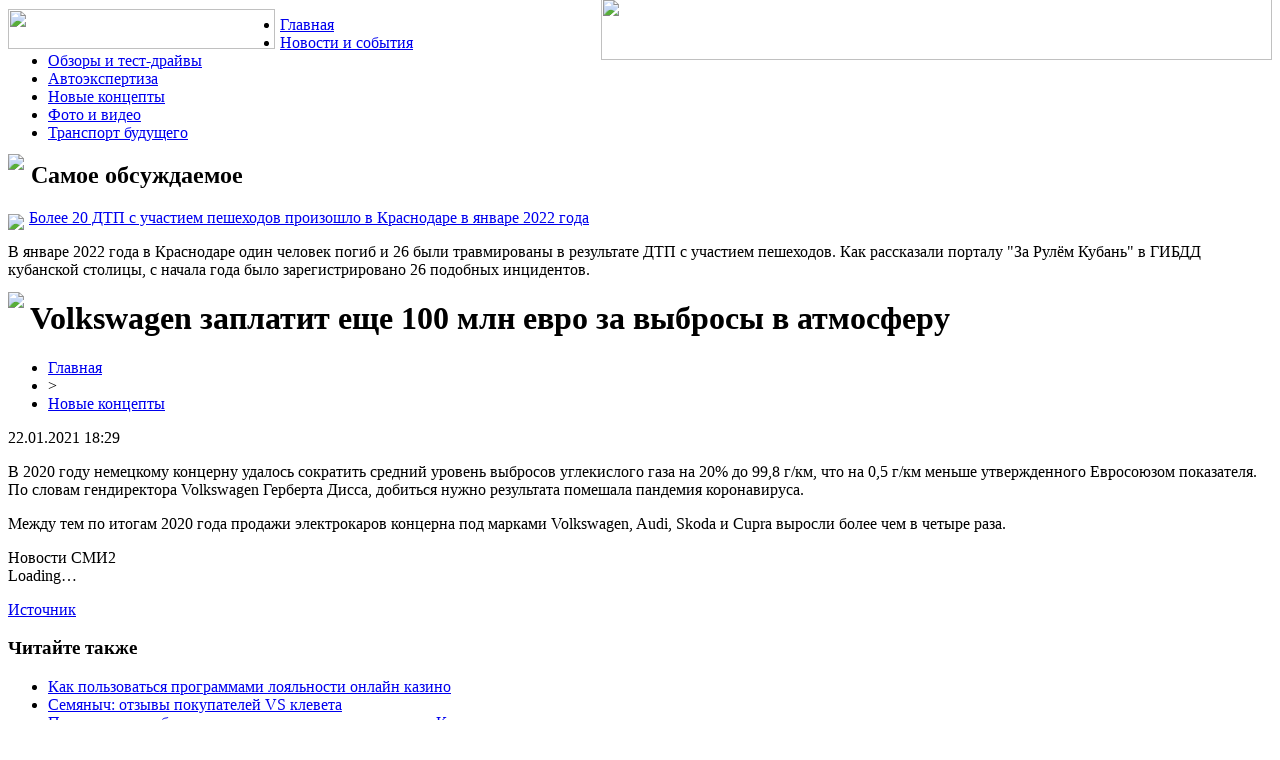

--- FILE ---
content_type: text/html; charset=UTF-8
request_url: http://prozd.ru/01/22/volkswagen-zaplatit-eshhe-100-mln-evro-za-vybrosy-v-atmosferu/
body_size: 5237
content:
<!DOCTYPE html PUBLIC "-//W3C//DTD XHTML 1.0 Transitional//EN" "http://www.w3.org/TR/xhtml1/DTD/xhtml1-transitional.dtd">
<html xmlns="http://www.w3.org/1999/xhtml">
<head>
<meta http-equiv="Content-Type" content="text/html; charset=utf-8" />

<title>Volkswagen заплатит еще 100&nbsp;млн евро за&nbsp;выбросы в&nbsp;атмосферу</title>
<meta name="description" content="В 2020 году немецкому концерну удалось сократить средний уровень выбросов углекислого газа на 20% до 99,8 г/км, что на 0,5 г/км меньше утвержденного Евросоюзом показателя. По словам гендиректора Volkswagen Герберта Дисса, добиться нужно результата помешала пандемия коронавируса." />

<link rel="Shortcut Icon" href="http://prozd.ru/favicon.png" type="image/x-icon" />
<link rel="stylesheet" href="http://prozd.ru/wp-content/themes/diz/style.css" type="text/css" />
<link href='http://fonts.googleapis.com/css?family=Cuprum:400,400italic&subset=cyrillic' rel='stylesheet' type='text/css'><meta name='robots' content='max-image-preview:large' />
<style id='classic-theme-styles-inline-css' type='text/css'>
/*! This file is auto-generated */
.wp-block-button__link{color:#fff;background-color:#32373c;border-radius:9999px;box-shadow:none;text-decoration:none;padding:calc(.667em + 2px) calc(1.333em + 2px);font-size:1.125em}.wp-block-file__button{background:#32373c;color:#fff;text-decoration:none}
</style>
<style id='global-styles-inline-css' type='text/css'>
body{--wp--preset--color--black: #000000;--wp--preset--color--cyan-bluish-gray: #abb8c3;--wp--preset--color--white: #ffffff;--wp--preset--color--pale-pink: #f78da7;--wp--preset--color--vivid-red: #cf2e2e;--wp--preset--color--luminous-vivid-orange: #ff6900;--wp--preset--color--luminous-vivid-amber: #fcb900;--wp--preset--color--light-green-cyan: #7bdcb5;--wp--preset--color--vivid-green-cyan: #00d084;--wp--preset--color--pale-cyan-blue: #8ed1fc;--wp--preset--color--vivid-cyan-blue: #0693e3;--wp--preset--color--vivid-purple: #9b51e0;--wp--preset--gradient--vivid-cyan-blue-to-vivid-purple: linear-gradient(135deg,rgba(6,147,227,1) 0%,rgb(155,81,224) 100%);--wp--preset--gradient--light-green-cyan-to-vivid-green-cyan: linear-gradient(135deg,rgb(122,220,180) 0%,rgb(0,208,130) 100%);--wp--preset--gradient--luminous-vivid-amber-to-luminous-vivid-orange: linear-gradient(135deg,rgba(252,185,0,1) 0%,rgba(255,105,0,1) 100%);--wp--preset--gradient--luminous-vivid-orange-to-vivid-red: linear-gradient(135deg,rgba(255,105,0,1) 0%,rgb(207,46,46) 100%);--wp--preset--gradient--very-light-gray-to-cyan-bluish-gray: linear-gradient(135deg,rgb(238,238,238) 0%,rgb(169,184,195) 100%);--wp--preset--gradient--cool-to-warm-spectrum: linear-gradient(135deg,rgb(74,234,220) 0%,rgb(151,120,209) 20%,rgb(207,42,186) 40%,rgb(238,44,130) 60%,rgb(251,105,98) 80%,rgb(254,248,76) 100%);--wp--preset--gradient--blush-light-purple: linear-gradient(135deg,rgb(255,206,236) 0%,rgb(152,150,240) 100%);--wp--preset--gradient--blush-bordeaux: linear-gradient(135deg,rgb(254,205,165) 0%,rgb(254,45,45) 50%,rgb(107,0,62) 100%);--wp--preset--gradient--luminous-dusk: linear-gradient(135deg,rgb(255,203,112) 0%,rgb(199,81,192) 50%,rgb(65,88,208) 100%);--wp--preset--gradient--pale-ocean: linear-gradient(135deg,rgb(255,245,203) 0%,rgb(182,227,212) 50%,rgb(51,167,181) 100%);--wp--preset--gradient--electric-grass: linear-gradient(135deg,rgb(202,248,128) 0%,rgb(113,206,126) 100%);--wp--preset--gradient--midnight: linear-gradient(135deg,rgb(2,3,129) 0%,rgb(40,116,252) 100%);--wp--preset--font-size--small: 13px;--wp--preset--font-size--medium: 20px;--wp--preset--font-size--large: 36px;--wp--preset--font-size--x-large: 42px;--wp--preset--spacing--20: 0.44rem;--wp--preset--spacing--30: 0.67rem;--wp--preset--spacing--40: 1rem;--wp--preset--spacing--50: 1.5rem;--wp--preset--spacing--60: 2.25rem;--wp--preset--spacing--70: 3.38rem;--wp--preset--spacing--80: 5.06rem;--wp--preset--shadow--natural: 6px 6px 9px rgba(0, 0, 0, 0.2);--wp--preset--shadow--deep: 12px 12px 50px rgba(0, 0, 0, 0.4);--wp--preset--shadow--sharp: 6px 6px 0px rgba(0, 0, 0, 0.2);--wp--preset--shadow--outlined: 6px 6px 0px -3px rgba(255, 255, 255, 1), 6px 6px rgba(0, 0, 0, 1);--wp--preset--shadow--crisp: 6px 6px 0px rgba(0, 0, 0, 1);}:where(.is-layout-flex){gap: 0.5em;}:where(.is-layout-grid){gap: 0.5em;}body .is-layout-flex{display: flex;}body .is-layout-flex{flex-wrap: wrap;align-items: center;}body .is-layout-flex > *{margin: 0;}body .is-layout-grid{display: grid;}body .is-layout-grid > *{margin: 0;}:where(.wp-block-columns.is-layout-flex){gap: 2em;}:where(.wp-block-columns.is-layout-grid){gap: 2em;}:where(.wp-block-post-template.is-layout-flex){gap: 1.25em;}:where(.wp-block-post-template.is-layout-grid){gap: 1.25em;}.has-black-color{color: var(--wp--preset--color--black) !important;}.has-cyan-bluish-gray-color{color: var(--wp--preset--color--cyan-bluish-gray) !important;}.has-white-color{color: var(--wp--preset--color--white) !important;}.has-pale-pink-color{color: var(--wp--preset--color--pale-pink) !important;}.has-vivid-red-color{color: var(--wp--preset--color--vivid-red) !important;}.has-luminous-vivid-orange-color{color: var(--wp--preset--color--luminous-vivid-orange) !important;}.has-luminous-vivid-amber-color{color: var(--wp--preset--color--luminous-vivid-amber) !important;}.has-light-green-cyan-color{color: var(--wp--preset--color--light-green-cyan) !important;}.has-vivid-green-cyan-color{color: var(--wp--preset--color--vivid-green-cyan) !important;}.has-pale-cyan-blue-color{color: var(--wp--preset--color--pale-cyan-blue) !important;}.has-vivid-cyan-blue-color{color: var(--wp--preset--color--vivid-cyan-blue) !important;}.has-vivid-purple-color{color: var(--wp--preset--color--vivid-purple) !important;}.has-black-background-color{background-color: var(--wp--preset--color--black) !important;}.has-cyan-bluish-gray-background-color{background-color: var(--wp--preset--color--cyan-bluish-gray) !important;}.has-white-background-color{background-color: var(--wp--preset--color--white) !important;}.has-pale-pink-background-color{background-color: var(--wp--preset--color--pale-pink) !important;}.has-vivid-red-background-color{background-color: var(--wp--preset--color--vivid-red) !important;}.has-luminous-vivid-orange-background-color{background-color: var(--wp--preset--color--luminous-vivid-orange) !important;}.has-luminous-vivid-amber-background-color{background-color: var(--wp--preset--color--luminous-vivid-amber) !important;}.has-light-green-cyan-background-color{background-color: var(--wp--preset--color--light-green-cyan) !important;}.has-vivid-green-cyan-background-color{background-color: var(--wp--preset--color--vivid-green-cyan) !important;}.has-pale-cyan-blue-background-color{background-color: var(--wp--preset--color--pale-cyan-blue) !important;}.has-vivid-cyan-blue-background-color{background-color: var(--wp--preset--color--vivid-cyan-blue) !important;}.has-vivid-purple-background-color{background-color: var(--wp--preset--color--vivid-purple) !important;}.has-black-border-color{border-color: var(--wp--preset--color--black) !important;}.has-cyan-bluish-gray-border-color{border-color: var(--wp--preset--color--cyan-bluish-gray) !important;}.has-white-border-color{border-color: var(--wp--preset--color--white) !important;}.has-pale-pink-border-color{border-color: var(--wp--preset--color--pale-pink) !important;}.has-vivid-red-border-color{border-color: var(--wp--preset--color--vivid-red) !important;}.has-luminous-vivid-orange-border-color{border-color: var(--wp--preset--color--luminous-vivid-orange) !important;}.has-luminous-vivid-amber-border-color{border-color: var(--wp--preset--color--luminous-vivid-amber) !important;}.has-light-green-cyan-border-color{border-color: var(--wp--preset--color--light-green-cyan) !important;}.has-vivid-green-cyan-border-color{border-color: var(--wp--preset--color--vivid-green-cyan) !important;}.has-pale-cyan-blue-border-color{border-color: var(--wp--preset--color--pale-cyan-blue) !important;}.has-vivid-cyan-blue-border-color{border-color: var(--wp--preset--color--vivid-cyan-blue) !important;}.has-vivid-purple-border-color{border-color: var(--wp--preset--color--vivid-purple) !important;}.has-vivid-cyan-blue-to-vivid-purple-gradient-background{background: var(--wp--preset--gradient--vivid-cyan-blue-to-vivid-purple) !important;}.has-light-green-cyan-to-vivid-green-cyan-gradient-background{background: var(--wp--preset--gradient--light-green-cyan-to-vivid-green-cyan) !important;}.has-luminous-vivid-amber-to-luminous-vivid-orange-gradient-background{background: var(--wp--preset--gradient--luminous-vivid-amber-to-luminous-vivid-orange) !important;}.has-luminous-vivid-orange-to-vivid-red-gradient-background{background: var(--wp--preset--gradient--luminous-vivid-orange-to-vivid-red) !important;}.has-very-light-gray-to-cyan-bluish-gray-gradient-background{background: var(--wp--preset--gradient--very-light-gray-to-cyan-bluish-gray) !important;}.has-cool-to-warm-spectrum-gradient-background{background: var(--wp--preset--gradient--cool-to-warm-spectrum) !important;}.has-blush-light-purple-gradient-background{background: var(--wp--preset--gradient--blush-light-purple) !important;}.has-blush-bordeaux-gradient-background{background: var(--wp--preset--gradient--blush-bordeaux) !important;}.has-luminous-dusk-gradient-background{background: var(--wp--preset--gradient--luminous-dusk) !important;}.has-pale-ocean-gradient-background{background: var(--wp--preset--gradient--pale-ocean) !important;}.has-electric-grass-gradient-background{background: var(--wp--preset--gradient--electric-grass) !important;}.has-midnight-gradient-background{background: var(--wp--preset--gradient--midnight) !important;}.has-small-font-size{font-size: var(--wp--preset--font-size--small) !important;}.has-medium-font-size{font-size: var(--wp--preset--font-size--medium) !important;}.has-large-font-size{font-size: var(--wp--preset--font-size--large) !important;}.has-x-large-font-size{font-size: var(--wp--preset--font-size--x-large) !important;}
.wp-block-navigation a:where(:not(.wp-element-button)){color: inherit;}
:where(.wp-block-post-template.is-layout-flex){gap: 1.25em;}:where(.wp-block-post-template.is-layout-grid){gap: 1.25em;}
:where(.wp-block-columns.is-layout-flex){gap: 2em;}:where(.wp-block-columns.is-layout-grid){gap: 2em;}
.wp-block-pullquote{font-size: 1.5em;line-height: 1.6;}
</style>
<script type="text/javascript" id="wp-postviews-cache-js-extra">
/* <![CDATA[ */
var viewsCacheL10n = {"admin_ajax_url":"http:\/\/prozd.ru\/wp-admin\/admin-ajax.php","post_id":"20889"};
/* ]]> */
</script>
<script type="text/javascript" src="http://prozd.ru/wp-content/plugins/post-views-counter-x/postviews-cache.js?ver=6.5.5" id="wp-postviews-cache-js"></script>
<link rel="canonical" href="http://prozd.ru/01/22/volkswagen-zaplatit-eshhe-100-mln-evro-za-vybrosy-v-atmosferu/" />
<link rel="alternate" type="application/json+oembed" href="http://prozd.ru/wp-json/oembed/1.0/embed?url=http%3A%2F%2Fprozd.ru%2F01%2F22%2Fvolkswagen-zaplatit-eshhe-100-mln-evro-za-vybrosy-v-atmosferu%2F" />
<link rel="alternate" type="text/xml+oembed" href="http://prozd.ru/wp-json/oembed/1.0/embed?url=http%3A%2F%2Fprozd.ru%2F01%2F22%2Fvolkswagen-zaplatit-eshhe-100-mln-evro-za-vybrosy-v-atmosferu%2F&#038;format=xml" />
</head>

<body>
<div id="content">


  <div class="header">
    <a href="http://prozd.ru/" title="ПроАВТО &#8212; скоростное СМИ"><img src="http://prozd.ru/wp-content/themes/diz/images/logox.png" width="267" height="40" align="left" style="padding-right: 5px; margin-top:-7px;" /></a><img src="http://prozd.ru/wp-content/themes/diz/images/logo.png" width="671" height="62" align="right" style="margin-top: -18px;" />
  </div>
  
  <div class="subheader">
			<ul>
				<li><a href="http://prozd.ru/">Главная</a></li>
				<li><a href="http://prozd.ru/novonews/">Новости и события</a></li>
				<li><a href="http://prozd.ru/obzory-i-test-drajvy/">Обзоры и тест-драйвы</a></li>
				<li><a href="http://prozd.ru/avtoekspertiza/">Автоэкспертиза</a></li>
				<li><a href="http://prozd.ru/novye-koncepty/">Новые концепты</a></li>
				<li><a href="http://prozd.ru/foto-i-video/">Фото и видео</a></li>
				<li><a href="http://prozd.ru/transport-budushhego/">Транспорт будущего</a></li>
			</ul>
  </div>
<div class="right">
	
	<div class="right_left">
	<h2><img src="http://prozd.ru/wp-content/themes/diz/images/cat3.png" align="left" style="margin-right: 7px; margin-top:-8px;" />Самое обсуждаемое</h2>
			<p><img src="http://prozd.ru/wp-content/themes/diz/images/comment.gif" align="left" style="margin-right: 5px; margin-top:5px;" /><a href="http://prozd.ru/02/12/bolee-20-dtp-s-uchastiem-peshexodov-proizoshlo-v-krasnodare-v-yanvare-2022-goda/">Более 20 ДТП с участием пешеходов произошло в Краснодаре в январе 2022 года</a></p>
		<p>В январе 2022 года в Краснодаре один человек погиб и 26 были травмированы в результате ДТП с участием пешеходов. Как рассказали порталу &quot;За Рулём Кубань&quot; в ГИБДД кубанской столицы, с начала года было зарегистрировано 26 подобных инцидентов.</p>
		</div>

						<h1><img src="http://prozd.ru/wp-content/themes/diz/images/h1.png" align="left" style="margin-right: 6px; margin-top:-8px;" />Volkswagen заплатит еще 100&nbsp;млн евро за&nbsp;выбросы в&nbsp;атмосферу</h1>
			<div id="unpost">
				<div id="breadcrumb"><ul><li><a href="http://prozd.ru">Главная</a></li><li>&gt;</li><li><a href="http://prozd.ru/novye-koncepty/">Новые концепты</a></li></ul></div>				<div id="datecont">22.01.2021 18:29</div>
			</div>
			
				<div id="samtext">
																<p>  	 В 2020 году немецкому концерну удалось сократить средний уровень выбросов углекислого газа на 20% до 99,8 г/км, что на 0,5 г/км меньше утвержденного Евросоюзом показателя. По словам гендиректора Volkswagen Герберта Дисса, добиться нужно результата помешала пандемия коронавируса.  </p>
<p>  	 Между тем по итогам 2020 года продажи электрокаров концерна под марками Volkswagen, Audi, Skoda и Cupra выросли более чем в четыре раза. </p>
<p>     Новости СМИ2     <br />Loading…  	      </p>
<p><!--noindex--><a href="http://prozd.ru/red.php?https://www.automobili.ru/news/chronicle/volkswagen-zaplatit-eshche-100-mln-evro-za-vybrosy-v-atmosferu/" rel="nofollow noopener noreferrer" target="_blank">Источник</a><!--/noindex--></p>
					
									</div>	

				<div id="readmore">
					<h3>Читайте также</h3>
					<ul>
										<li><a href="http://prozd.ru/09/20/kak-polzovatsya-programmami-loyalnosti/">Как пользоваться программами лояльности онлайн казино</a></li>
										<li><a href="http://prozd.ru/01/31/semch-otzyvy-pokupatelej-vs-kleveta/">Семяныч: отзывы покупателей VS клевета</a></li>
										<li><a href="http://prozd.ru/07/21/preimushhestva-sbornyx-gruzov-dlya-dostavki-tovarov-iz-kitaya/">Преимущества сборных грузов для доставки товаров из Китая</a></li>
										<li><a href="http://prozd.ru/07/14/pochemu-gruzovye-perevozki-v-irkutskoj-oblasti-vygodny/">Почему грузовые перевозки в Иркутской области выгодны?</a></li>
										<li><a href="http://prozd.ru/06/24/praktichnye-sovety-dlya-udachnoj-pokupki-kvartiry/">Практичные советы для удачной покупки квартиры</a></li>
										</ul>
				</div>

			
<div class="line"></div>
	
</div>
	
	
<div class="left">
    <h2><img src="http://prozd.ru/wp-content/themes/diz/images/cat1.png" align="left" style="margin-right: 7px; margin-top:-2px;" />Разделы сайта</h2>
			<ul>
				<li><a href="http://prozd.ru/novonews/">Новости и события</a></li>
				<li><a href="http://prozd.ru/obzory-i-test-drajvy/">Обзоры и тест-драйвы</a></li>
				<li><a href="http://prozd.ru/avtoekspertiza/">Автоэкспертиза</a></li>
				<li><a href="http://prozd.ru/novye-koncepty/">Новые концепты</a></li>
				<li><a href="http://prozd.ru/foto-i-video/">Фото и видео</a></li>
				<li><a href="http://prozd.ru/transport-budushhego/">Транспорт будущего</a></li>
			</ul>
		<br/> 
		<h2><img src="http://prozd.ru/wp-content/themes/diz/images/cat2.png" align="left" style="margin-right: 7px; margin-top:-2px;" />Полезные статьи</h2>
					<p><img src="http://prozd.ru/wp-content/themes/diz/images/x.png" align="left" style="margin-right: 5px;" /><a href="http://prozd.ru/09/20/kak-polzovatsya-programmami-loyalnosti/">Как пользоваться программами лояльности онлайн казино</a></p>
					<p><img src="http://prozd.ru/wp-content/themes/diz/images/x.png" align="left" style="margin-right: 5px;" /><a href="http://prozd.ru/01/31/semch-otzyvy-pokupatelej-vs-kleveta/">Семяныч: отзывы покупателей VS клевета</a></p>
					<p><img src="http://prozd.ru/wp-content/themes/diz/images/x.png" align="left" style="margin-right: 5px;" /><a href="http://prozd.ru/07/21/preimushhestva-sbornyx-gruzov-dlya-dostavki-tovarov-iz-kitaya/">Преимущества сборных грузов для доставки товаров из Китая</a></p>
					<p><img src="http://prozd.ru/wp-content/themes/diz/images/x.png" align="left" style="margin-right: 5px;" /><a href="http://prozd.ru/07/14/pochemu-gruzovye-perevozki-v-irkutskoj-oblasti-vygodny/">Почему грузовые перевозки в Иркутской области выгодны?</a></p>
					<p><img src="http://prozd.ru/wp-content/themes/diz/images/x.png" align="left" style="margin-right: 5px;" /><a href="http://prozd.ru/06/24/praktichnye-sovety-dlya-udachnoj-pokupki-kvartiry/">Практичные советы для удачной покупки квартиры</a></p>
					<p><img src="http://prozd.ru/wp-content/themes/diz/images/x.png" align="left" style="margin-right: 5px;" /><a href="http://prozd.ru/02/21/morskie-gruzoperevozki-kompaniya-tranzit-razumnyj-vybor-dlya-dostavki-gruzov/">Морские грузоперевозки: компания «Транзит» - разумный выбор для доставки грузов</a></p>
			<p><img src="http://prozd.ru/wp-content/themes/diz/images/x.png" align="left" style="margin-right: 5px;" /><a href="http://prozd.ru/reports.html">Отчеты по Википедии</a></p>
		<br/>
		
<div class="right_left2">
<h2><img src="http://prozd.ru/wp-content/themes/diz/images/cat3.png" align="left" style="margin-right: 7px; margin-top:-8px;" />Интересное</h2>
	<p><img src="http://prozd.ru/wp-content/themes/diz/images/comment.gif" align="left" style="margin-right: 5px; margin-top:5px;" /><a href="http://prozd.ru/04/21/glavnoe-vnutri-rasskazyvaem-o-novoj-toyota-camry/">Главное – внутри! Рассказываем о новой Toyota Camry</a></p>
	<p><img src="http://prozd.ru/wp-content/themes/diz/images/comment.gif" align="left" style="margin-right: 5px; margin-top:5px;" /><a href="http://prozd.ru/04/20/i-vnov-v-belarusi-povyshayutsya-ceny-na-toplivo-uzhe-11-j-raz/">И вновь в Беларуси повышаются цены на топливо. Уже 11-й раз</a></p>
</div>
	
<div align="center"><img src="http://1by.by/mails/prozdru.png" /></div>

		<div align="center"><img src="http://prozd.ru/wp-content/themes/diz/images/side.png" /></div>
</div>	
  <div class="footer">
	<p>
	<a href="http://prozd.ru/novonews/">Новости и события</a> |
	<a href="http://prozd.ru/obzory-i-test-drajvy/">Обзоры и тест-драйвы</a> |
	<a href="http://prozd.ru/avtoekspertiza/">Автоэкспертиза</a> |
	<a href="http://prozd.ru/novye-koncepty/">Новые концепты</a> |
	<a href="http://prozd.ru/foto-i-video/">Фото и видео</a> |
	<a href="http://prozd.ru/transport-budushhego/">Транспорт будущего</a> |
	<a href="http://prozd.ru/sitemap.xml">XML</a> |
	<a href="http://prozd.ru/sitemap/">HTML</a>
	</p>
    <p>2008-2026 &copy; "<a href="http://prozd.ru/">ПроАВТО &#8212; скоростное СМИ</a>"</p>
  </div>

<!--noindex-->
<img src="https://mc.yandex.ru/watch/53342020" style="position:absolute; left:-9999px;" alt="" /><!--/noindex-->

</div>
</body>

</html>